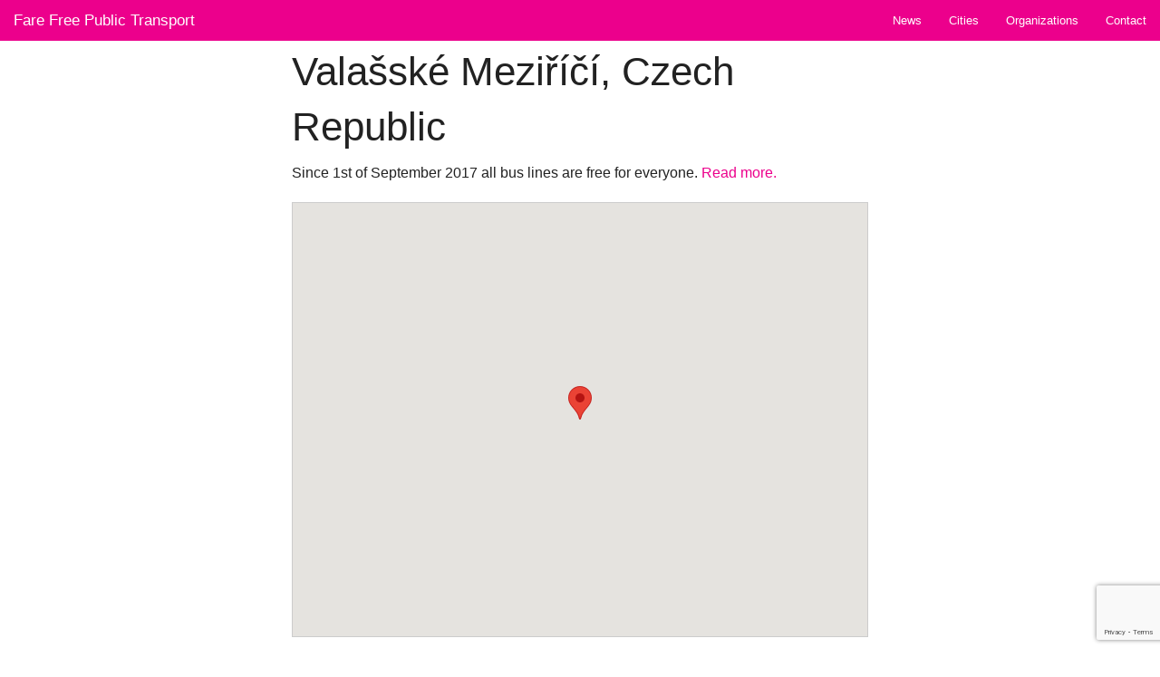

--- FILE ---
content_type: text/html; charset=utf-8
request_url: https://www.google.com/recaptcha/api2/anchor?ar=1&k=6Ldy_YEUAAAAAJSLB7bI0pm6quFk63WLnngZTdv1&co=aHR0cHM6Ly9mcmVlcHVibGljdHJhbnNwb3J0LmluZm86NDQz&hl=en&v=PoyoqOPhxBO7pBk68S4YbpHZ&size=invisible&anchor-ms=20000&execute-ms=30000&cb=rct89my10e05
body_size: 48824
content:
<!DOCTYPE HTML><html dir="ltr" lang="en"><head><meta http-equiv="Content-Type" content="text/html; charset=UTF-8">
<meta http-equiv="X-UA-Compatible" content="IE=edge">
<title>reCAPTCHA</title>
<style type="text/css">
/* cyrillic-ext */
@font-face {
  font-family: 'Roboto';
  font-style: normal;
  font-weight: 400;
  font-stretch: 100%;
  src: url(//fonts.gstatic.com/s/roboto/v48/KFO7CnqEu92Fr1ME7kSn66aGLdTylUAMa3GUBHMdazTgWw.woff2) format('woff2');
  unicode-range: U+0460-052F, U+1C80-1C8A, U+20B4, U+2DE0-2DFF, U+A640-A69F, U+FE2E-FE2F;
}
/* cyrillic */
@font-face {
  font-family: 'Roboto';
  font-style: normal;
  font-weight: 400;
  font-stretch: 100%;
  src: url(//fonts.gstatic.com/s/roboto/v48/KFO7CnqEu92Fr1ME7kSn66aGLdTylUAMa3iUBHMdazTgWw.woff2) format('woff2');
  unicode-range: U+0301, U+0400-045F, U+0490-0491, U+04B0-04B1, U+2116;
}
/* greek-ext */
@font-face {
  font-family: 'Roboto';
  font-style: normal;
  font-weight: 400;
  font-stretch: 100%;
  src: url(//fonts.gstatic.com/s/roboto/v48/KFO7CnqEu92Fr1ME7kSn66aGLdTylUAMa3CUBHMdazTgWw.woff2) format('woff2');
  unicode-range: U+1F00-1FFF;
}
/* greek */
@font-face {
  font-family: 'Roboto';
  font-style: normal;
  font-weight: 400;
  font-stretch: 100%;
  src: url(//fonts.gstatic.com/s/roboto/v48/KFO7CnqEu92Fr1ME7kSn66aGLdTylUAMa3-UBHMdazTgWw.woff2) format('woff2');
  unicode-range: U+0370-0377, U+037A-037F, U+0384-038A, U+038C, U+038E-03A1, U+03A3-03FF;
}
/* math */
@font-face {
  font-family: 'Roboto';
  font-style: normal;
  font-weight: 400;
  font-stretch: 100%;
  src: url(//fonts.gstatic.com/s/roboto/v48/KFO7CnqEu92Fr1ME7kSn66aGLdTylUAMawCUBHMdazTgWw.woff2) format('woff2');
  unicode-range: U+0302-0303, U+0305, U+0307-0308, U+0310, U+0312, U+0315, U+031A, U+0326-0327, U+032C, U+032F-0330, U+0332-0333, U+0338, U+033A, U+0346, U+034D, U+0391-03A1, U+03A3-03A9, U+03B1-03C9, U+03D1, U+03D5-03D6, U+03F0-03F1, U+03F4-03F5, U+2016-2017, U+2034-2038, U+203C, U+2040, U+2043, U+2047, U+2050, U+2057, U+205F, U+2070-2071, U+2074-208E, U+2090-209C, U+20D0-20DC, U+20E1, U+20E5-20EF, U+2100-2112, U+2114-2115, U+2117-2121, U+2123-214F, U+2190, U+2192, U+2194-21AE, U+21B0-21E5, U+21F1-21F2, U+21F4-2211, U+2213-2214, U+2216-22FF, U+2308-230B, U+2310, U+2319, U+231C-2321, U+2336-237A, U+237C, U+2395, U+239B-23B7, U+23D0, U+23DC-23E1, U+2474-2475, U+25AF, U+25B3, U+25B7, U+25BD, U+25C1, U+25CA, U+25CC, U+25FB, U+266D-266F, U+27C0-27FF, U+2900-2AFF, U+2B0E-2B11, U+2B30-2B4C, U+2BFE, U+3030, U+FF5B, U+FF5D, U+1D400-1D7FF, U+1EE00-1EEFF;
}
/* symbols */
@font-face {
  font-family: 'Roboto';
  font-style: normal;
  font-weight: 400;
  font-stretch: 100%;
  src: url(//fonts.gstatic.com/s/roboto/v48/KFO7CnqEu92Fr1ME7kSn66aGLdTylUAMaxKUBHMdazTgWw.woff2) format('woff2');
  unicode-range: U+0001-000C, U+000E-001F, U+007F-009F, U+20DD-20E0, U+20E2-20E4, U+2150-218F, U+2190, U+2192, U+2194-2199, U+21AF, U+21E6-21F0, U+21F3, U+2218-2219, U+2299, U+22C4-22C6, U+2300-243F, U+2440-244A, U+2460-24FF, U+25A0-27BF, U+2800-28FF, U+2921-2922, U+2981, U+29BF, U+29EB, U+2B00-2BFF, U+4DC0-4DFF, U+FFF9-FFFB, U+10140-1018E, U+10190-1019C, U+101A0, U+101D0-101FD, U+102E0-102FB, U+10E60-10E7E, U+1D2C0-1D2D3, U+1D2E0-1D37F, U+1F000-1F0FF, U+1F100-1F1AD, U+1F1E6-1F1FF, U+1F30D-1F30F, U+1F315, U+1F31C, U+1F31E, U+1F320-1F32C, U+1F336, U+1F378, U+1F37D, U+1F382, U+1F393-1F39F, U+1F3A7-1F3A8, U+1F3AC-1F3AF, U+1F3C2, U+1F3C4-1F3C6, U+1F3CA-1F3CE, U+1F3D4-1F3E0, U+1F3ED, U+1F3F1-1F3F3, U+1F3F5-1F3F7, U+1F408, U+1F415, U+1F41F, U+1F426, U+1F43F, U+1F441-1F442, U+1F444, U+1F446-1F449, U+1F44C-1F44E, U+1F453, U+1F46A, U+1F47D, U+1F4A3, U+1F4B0, U+1F4B3, U+1F4B9, U+1F4BB, U+1F4BF, U+1F4C8-1F4CB, U+1F4D6, U+1F4DA, U+1F4DF, U+1F4E3-1F4E6, U+1F4EA-1F4ED, U+1F4F7, U+1F4F9-1F4FB, U+1F4FD-1F4FE, U+1F503, U+1F507-1F50B, U+1F50D, U+1F512-1F513, U+1F53E-1F54A, U+1F54F-1F5FA, U+1F610, U+1F650-1F67F, U+1F687, U+1F68D, U+1F691, U+1F694, U+1F698, U+1F6AD, U+1F6B2, U+1F6B9-1F6BA, U+1F6BC, U+1F6C6-1F6CF, U+1F6D3-1F6D7, U+1F6E0-1F6EA, U+1F6F0-1F6F3, U+1F6F7-1F6FC, U+1F700-1F7FF, U+1F800-1F80B, U+1F810-1F847, U+1F850-1F859, U+1F860-1F887, U+1F890-1F8AD, U+1F8B0-1F8BB, U+1F8C0-1F8C1, U+1F900-1F90B, U+1F93B, U+1F946, U+1F984, U+1F996, U+1F9E9, U+1FA00-1FA6F, U+1FA70-1FA7C, U+1FA80-1FA89, U+1FA8F-1FAC6, U+1FACE-1FADC, U+1FADF-1FAE9, U+1FAF0-1FAF8, U+1FB00-1FBFF;
}
/* vietnamese */
@font-face {
  font-family: 'Roboto';
  font-style: normal;
  font-weight: 400;
  font-stretch: 100%;
  src: url(//fonts.gstatic.com/s/roboto/v48/KFO7CnqEu92Fr1ME7kSn66aGLdTylUAMa3OUBHMdazTgWw.woff2) format('woff2');
  unicode-range: U+0102-0103, U+0110-0111, U+0128-0129, U+0168-0169, U+01A0-01A1, U+01AF-01B0, U+0300-0301, U+0303-0304, U+0308-0309, U+0323, U+0329, U+1EA0-1EF9, U+20AB;
}
/* latin-ext */
@font-face {
  font-family: 'Roboto';
  font-style: normal;
  font-weight: 400;
  font-stretch: 100%;
  src: url(//fonts.gstatic.com/s/roboto/v48/KFO7CnqEu92Fr1ME7kSn66aGLdTylUAMa3KUBHMdazTgWw.woff2) format('woff2');
  unicode-range: U+0100-02BA, U+02BD-02C5, U+02C7-02CC, U+02CE-02D7, U+02DD-02FF, U+0304, U+0308, U+0329, U+1D00-1DBF, U+1E00-1E9F, U+1EF2-1EFF, U+2020, U+20A0-20AB, U+20AD-20C0, U+2113, U+2C60-2C7F, U+A720-A7FF;
}
/* latin */
@font-face {
  font-family: 'Roboto';
  font-style: normal;
  font-weight: 400;
  font-stretch: 100%;
  src: url(//fonts.gstatic.com/s/roboto/v48/KFO7CnqEu92Fr1ME7kSn66aGLdTylUAMa3yUBHMdazQ.woff2) format('woff2');
  unicode-range: U+0000-00FF, U+0131, U+0152-0153, U+02BB-02BC, U+02C6, U+02DA, U+02DC, U+0304, U+0308, U+0329, U+2000-206F, U+20AC, U+2122, U+2191, U+2193, U+2212, U+2215, U+FEFF, U+FFFD;
}
/* cyrillic-ext */
@font-face {
  font-family: 'Roboto';
  font-style: normal;
  font-weight: 500;
  font-stretch: 100%;
  src: url(//fonts.gstatic.com/s/roboto/v48/KFO7CnqEu92Fr1ME7kSn66aGLdTylUAMa3GUBHMdazTgWw.woff2) format('woff2');
  unicode-range: U+0460-052F, U+1C80-1C8A, U+20B4, U+2DE0-2DFF, U+A640-A69F, U+FE2E-FE2F;
}
/* cyrillic */
@font-face {
  font-family: 'Roboto';
  font-style: normal;
  font-weight: 500;
  font-stretch: 100%;
  src: url(//fonts.gstatic.com/s/roboto/v48/KFO7CnqEu92Fr1ME7kSn66aGLdTylUAMa3iUBHMdazTgWw.woff2) format('woff2');
  unicode-range: U+0301, U+0400-045F, U+0490-0491, U+04B0-04B1, U+2116;
}
/* greek-ext */
@font-face {
  font-family: 'Roboto';
  font-style: normal;
  font-weight: 500;
  font-stretch: 100%;
  src: url(//fonts.gstatic.com/s/roboto/v48/KFO7CnqEu92Fr1ME7kSn66aGLdTylUAMa3CUBHMdazTgWw.woff2) format('woff2');
  unicode-range: U+1F00-1FFF;
}
/* greek */
@font-face {
  font-family: 'Roboto';
  font-style: normal;
  font-weight: 500;
  font-stretch: 100%;
  src: url(//fonts.gstatic.com/s/roboto/v48/KFO7CnqEu92Fr1ME7kSn66aGLdTylUAMa3-UBHMdazTgWw.woff2) format('woff2');
  unicode-range: U+0370-0377, U+037A-037F, U+0384-038A, U+038C, U+038E-03A1, U+03A3-03FF;
}
/* math */
@font-face {
  font-family: 'Roboto';
  font-style: normal;
  font-weight: 500;
  font-stretch: 100%;
  src: url(//fonts.gstatic.com/s/roboto/v48/KFO7CnqEu92Fr1ME7kSn66aGLdTylUAMawCUBHMdazTgWw.woff2) format('woff2');
  unicode-range: U+0302-0303, U+0305, U+0307-0308, U+0310, U+0312, U+0315, U+031A, U+0326-0327, U+032C, U+032F-0330, U+0332-0333, U+0338, U+033A, U+0346, U+034D, U+0391-03A1, U+03A3-03A9, U+03B1-03C9, U+03D1, U+03D5-03D6, U+03F0-03F1, U+03F4-03F5, U+2016-2017, U+2034-2038, U+203C, U+2040, U+2043, U+2047, U+2050, U+2057, U+205F, U+2070-2071, U+2074-208E, U+2090-209C, U+20D0-20DC, U+20E1, U+20E5-20EF, U+2100-2112, U+2114-2115, U+2117-2121, U+2123-214F, U+2190, U+2192, U+2194-21AE, U+21B0-21E5, U+21F1-21F2, U+21F4-2211, U+2213-2214, U+2216-22FF, U+2308-230B, U+2310, U+2319, U+231C-2321, U+2336-237A, U+237C, U+2395, U+239B-23B7, U+23D0, U+23DC-23E1, U+2474-2475, U+25AF, U+25B3, U+25B7, U+25BD, U+25C1, U+25CA, U+25CC, U+25FB, U+266D-266F, U+27C0-27FF, U+2900-2AFF, U+2B0E-2B11, U+2B30-2B4C, U+2BFE, U+3030, U+FF5B, U+FF5D, U+1D400-1D7FF, U+1EE00-1EEFF;
}
/* symbols */
@font-face {
  font-family: 'Roboto';
  font-style: normal;
  font-weight: 500;
  font-stretch: 100%;
  src: url(//fonts.gstatic.com/s/roboto/v48/KFO7CnqEu92Fr1ME7kSn66aGLdTylUAMaxKUBHMdazTgWw.woff2) format('woff2');
  unicode-range: U+0001-000C, U+000E-001F, U+007F-009F, U+20DD-20E0, U+20E2-20E4, U+2150-218F, U+2190, U+2192, U+2194-2199, U+21AF, U+21E6-21F0, U+21F3, U+2218-2219, U+2299, U+22C4-22C6, U+2300-243F, U+2440-244A, U+2460-24FF, U+25A0-27BF, U+2800-28FF, U+2921-2922, U+2981, U+29BF, U+29EB, U+2B00-2BFF, U+4DC0-4DFF, U+FFF9-FFFB, U+10140-1018E, U+10190-1019C, U+101A0, U+101D0-101FD, U+102E0-102FB, U+10E60-10E7E, U+1D2C0-1D2D3, U+1D2E0-1D37F, U+1F000-1F0FF, U+1F100-1F1AD, U+1F1E6-1F1FF, U+1F30D-1F30F, U+1F315, U+1F31C, U+1F31E, U+1F320-1F32C, U+1F336, U+1F378, U+1F37D, U+1F382, U+1F393-1F39F, U+1F3A7-1F3A8, U+1F3AC-1F3AF, U+1F3C2, U+1F3C4-1F3C6, U+1F3CA-1F3CE, U+1F3D4-1F3E0, U+1F3ED, U+1F3F1-1F3F3, U+1F3F5-1F3F7, U+1F408, U+1F415, U+1F41F, U+1F426, U+1F43F, U+1F441-1F442, U+1F444, U+1F446-1F449, U+1F44C-1F44E, U+1F453, U+1F46A, U+1F47D, U+1F4A3, U+1F4B0, U+1F4B3, U+1F4B9, U+1F4BB, U+1F4BF, U+1F4C8-1F4CB, U+1F4D6, U+1F4DA, U+1F4DF, U+1F4E3-1F4E6, U+1F4EA-1F4ED, U+1F4F7, U+1F4F9-1F4FB, U+1F4FD-1F4FE, U+1F503, U+1F507-1F50B, U+1F50D, U+1F512-1F513, U+1F53E-1F54A, U+1F54F-1F5FA, U+1F610, U+1F650-1F67F, U+1F687, U+1F68D, U+1F691, U+1F694, U+1F698, U+1F6AD, U+1F6B2, U+1F6B9-1F6BA, U+1F6BC, U+1F6C6-1F6CF, U+1F6D3-1F6D7, U+1F6E0-1F6EA, U+1F6F0-1F6F3, U+1F6F7-1F6FC, U+1F700-1F7FF, U+1F800-1F80B, U+1F810-1F847, U+1F850-1F859, U+1F860-1F887, U+1F890-1F8AD, U+1F8B0-1F8BB, U+1F8C0-1F8C1, U+1F900-1F90B, U+1F93B, U+1F946, U+1F984, U+1F996, U+1F9E9, U+1FA00-1FA6F, U+1FA70-1FA7C, U+1FA80-1FA89, U+1FA8F-1FAC6, U+1FACE-1FADC, U+1FADF-1FAE9, U+1FAF0-1FAF8, U+1FB00-1FBFF;
}
/* vietnamese */
@font-face {
  font-family: 'Roboto';
  font-style: normal;
  font-weight: 500;
  font-stretch: 100%;
  src: url(//fonts.gstatic.com/s/roboto/v48/KFO7CnqEu92Fr1ME7kSn66aGLdTylUAMa3OUBHMdazTgWw.woff2) format('woff2');
  unicode-range: U+0102-0103, U+0110-0111, U+0128-0129, U+0168-0169, U+01A0-01A1, U+01AF-01B0, U+0300-0301, U+0303-0304, U+0308-0309, U+0323, U+0329, U+1EA0-1EF9, U+20AB;
}
/* latin-ext */
@font-face {
  font-family: 'Roboto';
  font-style: normal;
  font-weight: 500;
  font-stretch: 100%;
  src: url(//fonts.gstatic.com/s/roboto/v48/KFO7CnqEu92Fr1ME7kSn66aGLdTylUAMa3KUBHMdazTgWw.woff2) format('woff2');
  unicode-range: U+0100-02BA, U+02BD-02C5, U+02C7-02CC, U+02CE-02D7, U+02DD-02FF, U+0304, U+0308, U+0329, U+1D00-1DBF, U+1E00-1E9F, U+1EF2-1EFF, U+2020, U+20A0-20AB, U+20AD-20C0, U+2113, U+2C60-2C7F, U+A720-A7FF;
}
/* latin */
@font-face {
  font-family: 'Roboto';
  font-style: normal;
  font-weight: 500;
  font-stretch: 100%;
  src: url(//fonts.gstatic.com/s/roboto/v48/KFO7CnqEu92Fr1ME7kSn66aGLdTylUAMa3yUBHMdazQ.woff2) format('woff2');
  unicode-range: U+0000-00FF, U+0131, U+0152-0153, U+02BB-02BC, U+02C6, U+02DA, U+02DC, U+0304, U+0308, U+0329, U+2000-206F, U+20AC, U+2122, U+2191, U+2193, U+2212, U+2215, U+FEFF, U+FFFD;
}
/* cyrillic-ext */
@font-face {
  font-family: 'Roboto';
  font-style: normal;
  font-weight: 900;
  font-stretch: 100%;
  src: url(//fonts.gstatic.com/s/roboto/v48/KFO7CnqEu92Fr1ME7kSn66aGLdTylUAMa3GUBHMdazTgWw.woff2) format('woff2');
  unicode-range: U+0460-052F, U+1C80-1C8A, U+20B4, U+2DE0-2DFF, U+A640-A69F, U+FE2E-FE2F;
}
/* cyrillic */
@font-face {
  font-family: 'Roboto';
  font-style: normal;
  font-weight: 900;
  font-stretch: 100%;
  src: url(//fonts.gstatic.com/s/roboto/v48/KFO7CnqEu92Fr1ME7kSn66aGLdTylUAMa3iUBHMdazTgWw.woff2) format('woff2');
  unicode-range: U+0301, U+0400-045F, U+0490-0491, U+04B0-04B1, U+2116;
}
/* greek-ext */
@font-face {
  font-family: 'Roboto';
  font-style: normal;
  font-weight: 900;
  font-stretch: 100%;
  src: url(//fonts.gstatic.com/s/roboto/v48/KFO7CnqEu92Fr1ME7kSn66aGLdTylUAMa3CUBHMdazTgWw.woff2) format('woff2');
  unicode-range: U+1F00-1FFF;
}
/* greek */
@font-face {
  font-family: 'Roboto';
  font-style: normal;
  font-weight: 900;
  font-stretch: 100%;
  src: url(//fonts.gstatic.com/s/roboto/v48/KFO7CnqEu92Fr1ME7kSn66aGLdTylUAMa3-UBHMdazTgWw.woff2) format('woff2');
  unicode-range: U+0370-0377, U+037A-037F, U+0384-038A, U+038C, U+038E-03A1, U+03A3-03FF;
}
/* math */
@font-face {
  font-family: 'Roboto';
  font-style: normal;
  font-weight: 900;
  font-stretch: 100%;
  src: url(//fonts.gstatic.com/s/roboto/v48/KFO7CnqEu92Fr1ME7kSn66aGLdTylUAMawCUBHMdazTgWw.woff2) format('woff2');
  unicode-range: U+0302-0303, U+0305, U+0307-0308, U+0310, U+0312, U+0315, U+031A, U+0326-0327, U+032C, U+032F-0330, U+0332-0333, U+0338, U+033A, U+0346, U+034D, U+0391-03A1, U+03A3-03A9, U+03B1-03C9, U+03D1, U+03D5-03D6, U+03F0-03F1, U+03F4-03F5, U+2016-2017, U+2034-2038, U+203C, U+2040, U+2043, U+2047, U+2050, U+2057, U+205F, U+2070-2071, U+2074-208E, U+2090-209C, U+20D0-20DC, U+20E1, U+20E5-20EF, U+2100-2112, U+2114-2115, U+2117-2121, U+2123-214F, U+2190, U+2192, U+2194-21AE, U+21B0-21E5, U+21F1-21F2, U+21F4-2211, U+2213-2214, U+2216-22FF, U+2308-230B, U+2310, U+2319, U+231C-2321, U+2336-237A, U+237C, U+2395, U+239B-23B7, U+23D0, U+23DC-23E1, U+2474-2475, U+25AF, U+25B3, U+25B7, U+25BD, U+25C1, U+25CA, U+25CC, U+25FB, U+266D-266F, U+27C0-27FF, U+2900-2AFF, U+2B0E-2B11, U+2B30-2B4C, U+2BFE, U+3030, U+FF5B, U+FF5D, U+1D400-1D7FF, U+1EE00-1EEFF;
}
/* symbols */
@font-face {
  font-family: 'Roboto';
  font-style: normal;
  font-weight: 900;
  font-stretch: 100%;
  src: url(//fonts.gstatic.com/s/roboto/v48/KFO7CnqEu92Fr1ME7kSn66aGLdTylUAMaxKUBHMdazTgWw.woff2) format('woff2');
  unicode-range: U+0001-000C, U+000E-001F, U+007F-009F, U+20DD-20E0, U+20E2-20E4, U+2150-218F, U+2190, U+2192, U+2194-2199, U+21AF, U+21E6-21F0, U+21F3, U+2218-2219, U+2299, U+22C4-22C6, U+2300-243F, U+2440-244A, U+2460-24FF, U+25A0-27BF, U+2800-28FF, U+2921-2922, U+2981, U+29BF, U+29EB, U+2B00-2BFF, U+4DC0-4DFF, U+FFF9-FFFB, U+10140-1018E, U+10190-1019C, U+101A0, U+101D0-101FD, U+102E0-102FB, U+10E60-10E7E, U+1D2C0-1D2D3, U+1D2E0-1D37F, U+1F000-1F0FF, U+1F100-1F1AD, U+1F1E6-1F1FF, U+1F30D-1F30F, U+1F315, U+1F31C, U+1F31E, U+1F320-1F32C, U+1F336, U+1F378, U+1F37D, U+1F382, U+1F393-1F39F, U+1F3A7-1F3A8, U+1F3AC-1F3AF, U+1F3C2, U+1F3C4-1F3C6, U+1F3CA-1F3CE, U+1F3D4-1F3E0, U+1F3ED, U+1F3F1-1F3F3, U+1F3F5-1F3F7, U+1F408, U+1F415, U+1F41F, U+1F426, U+1F43F, U+1F441-1F442, U+1F444, U+1F446-1F449, U+1F44C-1F44E, U+1F453, U+1F46A, U+1F47D, U+1F4A3, U+1F4B0, U+1F4B3, U+1F4B9, U+1F4BB, U+1F4BF, U+1F4C8-1F4CB, U+1F4D6, U+1F4DA, U+1F4DF, U+1F4E3-1F4E6, U+1F4EA-1F4ED, U+1F4F7, U+1F4F9-1F4FB, U+1F4FD-1F4FE, U+1F503, U+1F507-1F50B, U+1F50D, U+1F512-1F513, U+1F53E-1F54A, U+1F54F-1F5FA, U+1F610, U+1F650-1F67F, U+1F687, U+1F68D, U+1F691, U+1F694, U+1F698, U+1F6AD, U+1F6B2, U+1F6B9-1F6BA, U+1F6BC, U+1F6C6-1F6CF, U+1F6D3-1F6D7, U+1F6E0-1F6EA, U+1F6F0-1F6F3, U+1F6F7-1F6FC, U+1F700-1F7FF, U+1F800-1F80B, U+1F810-1F847, U+1F850-1F859, U+1F860-1F887, U+1F890-1F8AD, U+1F8B0-1F8BB, U+1F8C0-1F8C1, U+1F900-1F90B, U+1F93B, U+1F946, U+1F984, U+1F996, U+1F9E9, U+1FA00-1FA6F, U+1FA70-1FA7C, U+1FA80-1FA89, U+1FA8F-1FAC6, U+1FACE-1FADC, U+1FADF-1FAE9, U+1FAF0-1FAF8, U+1FB00-1FBFF;
}
/* vietnamese */
@font-face {
  font-family: 'Roboto';
  font-style: normal;
  font-weight: 900;
  font-stretch: 100%;
  src: url(//fonts.gstatic.com/s/roboto/v48/KFO7CnqEu92Fr1ME7kSn66aGLdTylUAMa3OUBHMdazTgWw.woff2) format('woff2');
  unicode-range: U+0102-0103, U+0110-0111, U+0128-0129, U+0168-0169, U+01A0-01A1, U+01AF-01B0, U+0300-0301, U+0303-0304, U+0308-0309, U+0323, U+0329, U+1EA0-1EF9, U+20AB;
}
/* latin-ext */
@font-face {
  font-family: 'Roboto';
  font-style: normal;
  font-weight: 900;
  font-stretch: 100%;
  src: url(//fonts.gstatic.com/s/roboto/v48/KFO7CnqEu92Fr1ME7kSn66aGLdTylUAMa3KUBHMdazTgWw.woff2) format('woff2');
  unicode-range: U+0100-02BA, U+02BD-02C5, U+02C7-02CC, U+02CE-02D7, U+02DD-02FF, U+0304, U+0308, U+0329, U+1D00-1DBF, U+1E00-1E9F, U+1EF2-1EFF, U+2020, U+20A0-20AB, U+20AD-20C0, U+2113, U+2C60-2C7F, U+A720-A7FF;
}
/* latin */
@font-face {
  font-family: 'Roboto';
  font-style: normal;
  font-weight: 900;
  font-stretch: 100%;
  src: url(//fonts.gstatic.com/s/roboto/v48/KFO7CnqEu92Fr1ME7kSn66aGLdTylUAMa3yUBHMdazQ.woff2) format('woff2');
  unicode-range: U+0000-00FF, U+0131, U+0152-0153, U+02BB-02BC, U+02C6, U+02DA, U+02DC, U+0304, U+0308, U+0329, U+2000-206F, U+20AC, U+2122, U+2191, U+2193, U+2212, U+2215, U+FEFF, U+FFFD;
}

</style>
<link rel="stylesheet" type="text/css" href="https://www.gstatic.com/recaptcha/releases/PoyoqOPhxBO7pBk68S4YbpHZ/styles__ltr.css">
<script nonce="HKWhuJ-gwif_JRw8Wr07Hg" type="text/javascript">window['__recaptcha_api'] = 'https://www.google.com/recaptcha/api2/';</script>
<script type="text/javascript" src="https://www.gstatic.com/recaptcha/releases/PoyoqOPhxBO7pBk68S4YbpHZ/recaptcha__en.js" nonce="HKWhuJ-gwif_JRw8Wr07Hg">
      
    </script></head>
<body><div id="rc-anchor-alert" class="rc-anchor-alert"></div>
<input type="hidden" id="recaptcha-token" value="[base64]">
<script type="text/javascript" nonce="HKWhuJ-gwif_JRw8Wr07Hg">
      recaptcha.anchor.Main.init("[\x22ainput\x22,[\x22bgdata\x22,\x22\x22,\[base64]/[base64]/MjU1Ong/[base64]/[base64]/[base64]/[base64]/[base64]/[base64]/[base64]/[base64]/[base64]/[base64]/[base64]/[base64]/[base64]/[base64]/[base64]\\u003d\x22,\[base64]\\u003d\x22,\[base64]/CvBnDlw48woYIwqXDjjnCoClNQcO1w6jDvn/DrsKEPQDCtz1gwo7DkMODwoVbwpEoVcOBwrPDjsO/[base64]/Dh1IZwo3DqwkcOcO1I8Kvw7XDl8OYwqnDh8KRwrI3ZcOhwp7Cl8KMUsKfw5IYeMKEw4zCtcOAd8K/DgHCqA3DlsOhw656ZE0XacKOw5LCg8KZwqxdw4pHw6ckwo1BwpsYw6dXGMK2NWIhwqXCvsO4wpTCrsKlWAE9wp7CoMOPw7VPazrCgsOPwr8gUMK2XBlcIcKQOihVw75jPcOOHDJcR8KpwoVUPsKmWx3CiF8Ew61Fwp/DjcOxw57Cu2vCvcK3PsKhwrPCssKdZiXDvsKuwpjCmSDCsGUTw6rDsh8Pw71yfz/CvMKZwoXDjGnCtXXCksKawoNfw68nw4IEwqknwqfDhzwSJMOVYsOiw5jCoit5w7Rhwp0APsO5wrrCoAjCh8KTIMO9Y8KCwpTDkknDoAdCwozClMOtw5kfwqlQw7fCssOdURDDnEVeJVTCugbCuhDCuztYPhLCvMKeNBx0wqDCmU3DgMORG8K/GHlrc8Onf8KKw5vCgUvClcKQNMObw6PCqcKsw4NYKmfCrsK3w7Fzw63DmcOXIcKFbcKawpjDr8Oswp0WdMOwb8KlQ8OawqwRw59iSn5RRRnChcKjF0/[base64]/wqBjwodZw63CpcODw6grfcOww5scdzzDn8Ksw6YQwoM9f8OpwpFBI8KQwqXCnG3DgGzCtcOPwrVOZ3kZw6ZmUcKAQ2ENwpMqDsKjwqzCmHxrOMK6W8K6d8KfCsO6Cy7DjlTDs8KHZMKtMlF2w5BMeHrDiMKCwosdbcKwM8Knw7/DkCDCrzrDnDxuMMKHNMKqwovDhG/CmThAXQrDiDAfw6dhw5lvw7LCnj/Ci8OhPgjDmcOCwplwKMKDwp7DklDCjMK7wpcpwpd7d8KuG8OsCcKnOsK5O8OHXGPCmG3Cs8Odw4/[base64]/DmC53w4Q+w4AXcsOPw7TDnyBUwpFsW1dgw7E7cMK3JRLDhA83w64/wqbCsUhCFQhbwpgsV8OTA1gCNsKxecKcJGFmw5zDocKvwrl6JU3CpwfCoVTDhU1YNjXCsS/CgsKQKMOEw6sfFSoNw64UNiTCpD9iYwM9JwNJXBoIwpdBw5Iuw7YFH8O8KMOJcgHCiAVTPwjCgcO4woXDv8O6wp9cXsOeNUzClXnDqnN/wq9+ZMOYUQV9w7Arwr3DusOQwpd8T2MEw5sOe3bDu8KgeRodXntIYmpPax55wpt0wqDCkSQYw6Y3w6sZwoUBw748w6M0wo0lw7XDlibCowhgw7rDjGtbLTU+ZFYWwrdBDWUjW03CgsO/w5zDo03DplnDozTColIwJF9/[base64]/w6hHZC8jw5zCrw/DlcOewqjDpG94OMKFw5TDhMO2MlUWTSnChsKARjLDvsOxTMKtwofCjyRSIsKQwpMhLMOGw5d6a8KOMcK3dkFTw7bDq8OWwqvCq1MPwoJ1wrXCin/DmMOZfUdBw6JRw79mIDTDpsOHaBfCuGpVw4NEw7BDEsO/ZnNOw6/ClcKqacKtwpRewolvTysrRBjDlXc7AsOiRTTDg8OJYsKuam8OMcOgIsOHw4vDpG/DhsOvwqMlw44bB2JZw4vCjDkwW8O3wqI4wpDCocKkCkUdw63DnhFbwpHDlRlYIV7Ds1PDm8Opbm9Dw7DDoMOaw7wmwrLDlyTCmXbCh1DDoUQFCCTCqsKSw5V7KsKJFiNaw5Uuw7A8woTDvwwWOsO/w4nDjsKewo/DocO/FsKKLMKDJ8ODc8K8OsK6w5TCkcOjPcOFeWFmw4/CsMKCG8KvXMOwRyTDqBrCvsOkwpzDiMOsNglEw6zDqMOvwpp6w5DCpcOdwoTDlMKSKWLDjBvCslDDkWTCgcKUHG/[base64]/QW/CqcKmFi4zwooREMK5R8KnFFRFN8OHw4fDqlJrw7EBwqzCjl/[base64]/CoinCmzrCr8OCwo/[base64]/wrjDtDrDuQXDuDnDljR6B1gFwpYYwofDhzoxR8OwE8Oyw6N2VTAiwrBKdl3DiA3Dt8KKw7zDpcKzw7cCwotOwolZL8Orw7Uywr7DkcKpw4Arw7LCpsK/dsOla8O/LsOwMxELwpEEw7dXF8OYwpkOTwPDnsKdEsKPQSrCrcOhwrTDpgLCr8K6w5YUwpQ0wrADw7TClyUzDMKNUWEhM8K6w4wuLz0FwoXCjRrCiDt/w4HDm1bDkHrCk2Vgw5Yjwo/DlmFtCG7CjkzChcK7w59fw7h3O8KTw43DlV/DmMOQwo17w5XDkMOrw4LCtQzDksKxw5M0T8OsbCXCi8OnwoNkcEFww58JY8OVwoLCgFLDusOSw4HCukjCusOcUwPDsnTCtjXDrzFJPsKVV8KybsKTS8Kgw5huV8OoQVdCwqlTP8Kjw7vDhAsKLmBkV1I/w4/DncKSw7IqKsK3PglJQhx/IMKwLU5EGTxGVxFfwpA7ZsO2w68LwobCtMOOwod3ZTgVI8KOw4dewqfDtMOwYMOzQ8O8w7LCvMKTPAgdwpjCoMORPsKac8KHwrzCmcOZwpkxZ3YYVsOdX1FWG1g3w4PCicKdTmdRU0VxKcKOwpJuw40/w7o4wod8w53Ds3NpDcOtw4FeacO3wqvDrjQZw73Dk07Cr8KERH7CksOPWmoZw65qwo5Bw4teB8KSf8O5PALChMOPKsK4TAIbfMOrwog7w6R1KcOESXYzwpfCt0w0IcKRNFTDswjDpcOew7/[base64]/wq/CnULCg1fCucKwCcKSw4xGwofCglpYbg4ow4jCjQbCm8O2w7XCkzMKwrAaw71PMsOTworDr8OEB8OgwrFEw7UmwoMiRkwlQg7Ck2DCgULDs8OnPMO2ATQsw45wHsOBWiV/[base64]/CtRwqYcOVw6nCrsKTw40Mw78uw4sowqTDgcOgQMOjJsOBw5cJwqYULcKpD0Yfw5TCjRE1w5LCj28xwp/DllLCtXcOw4DChcKiwptXBnDCp8OqwpxcP8OjB8O7w4YPKMKZEFQSK3jDp8ONAMOWNsOZaFFzDcK8NsKCEhdEFBPCt8Oyw6REHcO3WFlLFHQlwr/CnsO9aDjCgHLDk3LDlAfDp8OywpEeAcKKwpnCjRTDgMONCRfCoEowblNVUMKsN8K0dCrCuDAHw5BfKQzDm8Osw7XCncOEfCMYwoTCrFVQZ3TClsO+wo/DtMO3w4zDrMOTwqLDkMO1woNWXG/CssKfa3osE8ODw7EYwqfDu8Ozw7/CoWrDlcK/[base64]/CkcKnw7JfPMKUehQpw6jCtcOSw6zCmFsjWyI9WMOvPlHCjMKQRDrDkMK6w5/Dv8K9w5nCtsOzYsOYw4PDlcOcQcK1WMKOwq8oJkbCpH9tYcK/[base64]/[base64]/[base64]/QFzDiMO1wqXChMO6wqPCqsKfDsKXdQLDjMOOFsKtwqMQfjPDr8OdwoQmV8KXwonDohkHdMO+UcKWwoTCgcKSPArCq8KPPMKqw5nDkBbClRLDscORTAMZwqPDrsOaZiU1w55lwrAXHsOvwoRzGcKWwrPDoy/[base64]/ZsKQbMKbw6IFAMK9wqtCUsKbw6/CsSgVODbCmcOpchtUw61Nw4zCr8OiYMOMwp5IwrLCrMOeEGE2B8KEJ8OWwq7Cn2fCjcORw4TCv8OrOsO+wo/[base64]/DrxrCvBnDoHLDmT/CrcKhw7bDo8Kkwp9xwprDrRLClMKSDl1qw7EBw5LDp8OEwpDCr8Okwqdewq/DrsKZIXPCl0LCrwl+FsOzXMKHAEx7FSrDklslw5sSwqjDkWoRwpVhw5lFWU/DvMKDwpXDqsOdTMO4NMOle0DDonbCsEnCvMKhG3zCpcKDEC4lw4HCsXPCs8KBwp/DmRTCrj85w6hwSsOKY205w5knEybDn8KDw7lfwo8qZADCql45wog7w4TDuWrDvsKzw59TMy7DtjnCvMKSUMKYw6B+w6Q9N8Ohw5HCgUjDqzDDhMO6RMOsYVrDlkAoCsKVGywdwoLCmsOcVznDkcK1w55NfB/Dg8KLw5LDvcO0w4p+FHTCuynCgsO2NCdLSMKBJ8K4w5nCmMKTGVJ+wr4Hw4vCjcOodMK2V8O5wqwkCSjDs2RKSMOFw450w7jDscOjSsKVwqfDsylsX3nCncKMw7jCsA3ChsOUTcO9A8O3awzDrsOgwqDDkMKQwp/DrcKHFwLDtzd1wpY3SMK0OcO9aA7CgDJ4VhIXwqvCqkkCCSNhfcKNXcK+wqY1wrZ2ZcKEEhjDvWTCs8K2YU3DnhBEXcKvwp/Cq3rDmcKnw6J/cEPCkMOwwqLDjEcOw5rDlFnDksOIw5nCqTrDtFXDhsKYw78pAsOQMMKtw6dHbV7ChW8KYcOrwqgDwp7DlV3Dt07DosOfwrHDvmbCisKdw63Dh8KOaXhhB8Ktwq/Cs8O2aH7DmXvCl8K2WVzCl8KPWsO+wrXCtyDCjsOkw6TClTRSw7wEw4PCosOuwr/Cu0gJI2nDvHbCuMKKKMORYw1PClIRX8KDwolzwpnCpXkDw6dEwoNrEER5w5wEAx/DmEDDqh1vwpVkw7/[base64]/DhUDDjcOCwro0EcOMOxTCo0MqcFrDjsOYLsKvw6R9fjTClhw2XMOLw67CjsKuw5nCicKfwozCgMOzdRLCmcKrXcO4wrHDjT5wEMO4w6bDhsKiwqnCmnTCjcO3MDFJesOoMMK4TAJLY8OEDgTCjMKDJhAYw4MvIldkwq/DnMOJw5zDjsOaQxdvwrsJwqw5w5DCgHIjwrYowoHCiMOtQMKnw77CgnXCmcKLG0ADesOUwozCtGYYOnzChV/CrnlEwrXDssKnSCrDuAYcBMOawqDDkn/CgMOEwp1Lw7xcKHVzLVR4wonCscKVw60cBUDCvELDssO2w5DCjA/DusOcfivClMKpE8K7Z8KPwqXCnybCt8K9w6vCkSjCmMOiw7nDrsKEw7Jrw40BXMOfci3CucK3wpbCoVjCnsO2wrjDpz8/Y8ODw6rDt1TCmnbCjsOvFVXDuUfCicOpQSvCulkxRsKDwrPDhRY5fCbChcKxw5ATfWw0wrrDtRjDsUNoUkRow47CiV0CQnxhDA/Cm3AEw5nDvnDCvzXDkcKcwr7DmU0QwodiTsO/[base64]/[base64]/DkcOhw4slLsKdwociw5fDlnvDhMKlwqrCliQCw5t4w7rCjBbCvsO/[base64]/O8KBwq1cQT1EGMKTw4PCkwjCp1Ecwq9QwonCvcKHw7ZuGVLCv2VXw6wvwp/[base64]/Cv2TDtxVjwrEMwrvCp2sMw7/Dp8K1wrk/L33DpGfDj8OUMl/[base64]/ClcODw5wDw57CpWnCnBJ9w4fCksKnV2FawoQuw43CmWQXWMOZUcO7fcKXUcOywpnDun7Dj8OPw77DtFs+HMKNAcKmPEPDlV5xS8OATsK+w6bCkkQiSQ3Cl8KzwrXDjMKlwo4KFA3DhBHCimIAOwg7wqhVPsORw6bDq8KlwqTCpsORw5XCmMKQGcK1wr0/AsKtfxc1b2nDsMOPw4YAwpcbwokNXcOxwqrDtyhCwq4ITllzwp5swpdPDsKHQcOcw6HDmsOcw79xw5TCmsOuwpLDjMOAaDvDuV7CpC4CLS14NR3CiMOEfsKGT8KCJ8OKCsOCSsOaEMO1w63DvAAOacKGYE0/w7bDnTfCocO1wq3ClmDDuTMBw6Q4woDCmF4AwpDClsKSwpvDiWPDtFrDuWHCmGI8w5/CplE3F8KyWj/DrMOOAMKYw5PCtDc+d8KJFGTCv0/CkxMyw49Vw6jCq2HChQ3DrXLDnURzbsK3DcKZL8K/XUbDqMKqwoR5w6vCjsKAwrvCs8Ktwp3CnsOTw6vDtsOPw6lOMnpbFUPCqMKVSTh6wqtjw7skwpDDghnCiMOtf2bCpwHDnkvClDY6NQHDuCZNVDoDwocLw74lLw/Dp8Osw6rDksOsCzdQw7FaNsKEw4kUwpdyeMKMw7zDmTkUw4J9wq7Dkw5Pw5Brw7fDjTTDkknCnsOMw7nCksK3M8O5w7nDvW55w6sEwrg6wqNdX8Ozw6JiM11sCw/DrV3Cl8OcwqHCjDLCmMOMEzrDjMOiwoLCssOLwoHCpcOGwoBiw54uwqoUZxB1woIFwrg+w7/DiDPDqiBUJSMswpLDhh0uw6PDqMOAwo/DoiFtaMKiw6Eqw4XCmsOcX8KCOiTCmRXCkE7CjmJ1w6ZPw6HCqABCPMOwTcO0KcKrw45dZD1nNUDDrsOrT0wXwq/CpgLCpjXCmcOwQcONw7xwwp8YwpR4w7vCrS/Dmx4vQ0UpeifDgh3DtkbCoBtmNcKSwrFtw6PCjFTCtsKXwrrCsMKzYlDCqcK+wr0gwrLCgcKIwpkwWMKddsONwqbCmcOQwppww5UDBsKIwq3CmMOFP8Kbw6soE8K/[base64]/DvFV0A8KTw440w5QowrbCi0MQDX7Ck8OQTikJw7zCt8OUwpnCvm/Dt8OaFm0ZImMrwrsFwqbCv0zCiGl9w69fW3PDmsKaccOiIMKBwpDDlMOKwqLCol/ChzwLwqbCmcOLwp99OsKsbW7DtMKkXQ/Cpjpyw48Jw6AKXCXCg1tEwrrCrsKYwqkYw78EwoHDsnZnccKFw4I8wqcDwogELHHCk2jDlQ94w5XCvsO9w4zCiHciwrVLCljDri/CmsOXWcOuwr3ChinCkMOkwooIwrMBwokzMmHCoREPD8OIwr0se0vDkMKUwqBQw4oSOcKDdMKpPSpDwopXw6cLw4Yow5t6w60kwrbDrMKuGMOxQ8Kcwok+YcO4ecOmwq1ZwpnDgMObw5zDij3DusKBO1EEa8K3wp/ChMOANsOcwpfCtBwvw4IUw4Zgwr3DljPDq8OzbcONesKwRcO8H8OPBcOWw5PCsFnCpMKTw6XCtn/CpRfCmDHCgynDkcOlwqFJOcK+HcKmJsK6w6x0w5dAwpUow7dow4czwoc0H3tvAcKAw79Pw53CrgcUNwY4w4LDt28Yw60cw7oewqTClMOJwqjCpy5hwpUaG8KqeMOWVsKubsKOYm/[base64]/CucKDGcOLc8KSwobDqMOqQsKBw53DjsK6LsKcw7Rkwrk/X8KtNMKJQcOLw4I2eWTCtsOww5PDkkQLUGbChsOdQcOywr9NNMOjw5DDgsKowrrCjsOdw7nClxTDuMO/[base64]/[base64]/Cq8Kxw5XCkcK8w4shw4PCiGxNw6/Cr8KPw4LCnsOEw4XDmzlUwoBRw6zDqMOnwozDswXCgcKDw4VAMn8bGHnCtXlFd07Dkz/DhldOecKYw7DDjDPCkwJPJsKiw45+EMKoND/CmMKkwo1yKcOpBA/CtMO6wrrDmsOBwoHCnxDCoHgYDi1tw7/Dk8OGKcKQYWACNsOow4Rew4fClsO/wovDqcOiwqXCjMKIAHXCqnQhwrVgw7TDmMKIYDTCvQFzwqglw6bDvsOAwpDCpX4lwq/CoTAgw6RSBFnDksKPw7jClcOyLGdVemxmwoDCucOMG3fDvB9Xw4jCpVNMwrPCq8OkZlLCjw7ComHCsyfCn8KwWMKFwroBJcO/QMO1w68rRcK7wpBnHcKmwrBEQQ/CjMKXe8Omw6Bgwp1aTMK9wonDuMOTw4bCqcOSYTFXUF1FwqM2Vg3CunhZw4nCnmIvdWvDn8KFGAE+Y1LDssOaw4E1w73DtBfDq3XDnGLCisOcdkICCE8CF0IcUcKLw4ZpDV0JfMOjXsOWNMOmw7ckXwoUQjVDwr/CisOfRHEwHy/Cl8Ohwr03wrPCoFd0w70FcCsVacKnwr5XPsKTEUNJwr/DgcK6w7BNwogLw7dyC8Ogw7/DhMOREcOyOWhSwqDDuMOWw7/DsBrCm1/Dg8OdScOsNi40w6rCvcOOwrsmOSJGwpLDoQ7CocOmesKyw7tBRxTDtD/Ctmx+w55PAwo/w6RXw7jDrsKVBDfCllrCp8OkPiDCmT3DgcOhwrV1wqnDk8OyDUTDkFArEh/DssO6wqnDmcKJwptnVsK5bsKfwqd1CyUUYMOvwrIIw5x3NWI8QBIrZMK8w7kCeCkiTm3Dt8OAG8K/wq7DiGPCvcKkWmPDriDCpHoEUsOvw6JQw7/DpcOGw58qw6RbwrcVFUViCE8xbwvCnsKkNcKzciFlPMOywp0vSsOswol4ccKFDzgVwr1JDMOfwo7CpcOsHw55wpo7w5zCgBTCssO0w4N5JwPCuMKzw4/CpC11FcK+wqDDi0bDtsKOw4siw6NTOV3Cm8K2w47Ds1zChcKGEcOxQgkxwobCtyUASHsfwpF8w67CicOJwoPDncK5woDDhFPDhsKjw7wgwp49w40wQcKxw7fCgB/CsDXDi0AeA8K7asKxe1hkwp8hd8OCwpEQwqVaUMK2w48Ew6tyWsOmw75dK8O0N8OSw6kTwq4UbsOGwpROMxZWVXRYwowRdRDDgnBQwqbCpG/DlcKSYj3CkcKJwpLDvMKzwoUJwq5TOCAWFjBRB8OXw6Acf1BRwostW8OzwqHDmsOEek7DrsKZw6lkJAHCvDsgwpNkwpB5F8KYwobCggUWA8Opwo0zwrLDsTzCjsO8OcKeAcOKIVXDpDvCiMOVw67CtDZqcMKSw6DChMO7Dl/CucO/w5UpwoLDmcKgPMOTw7/CtsKPw6XCv8Orw7TDq8OJccOww7DDoipMbUzCtMKXwpPDscOLJWA8d8KHIUUSwrcSwrnDjsOWwq3DsE3DoQhQw5J5D8OJFsOQecOYw5AUw43ConoWw5kaw4DCj8Kww6QowpJFwrfDrcO/RTQtwpVuMsKUR8OwYcO4USrDijwyVMO/w57CicOjwrcCwqkGwrxvwqZhwqYSTljDjxpeTybDnMKBw4wuGMOIwqoRw6DCjivCux92w5fCr8OBwqYkw5ErBcOfwpBHIR1THMKtD0/CrgTChMK1wppswohCwo3Cv27CuC00WGEcKMOdwr7Ck8OkwqVQYE4Kw5s4NQ/[base64]/CrwjDk3tmwqfDmlnDqcO+bnXCgcOTwqh1e8KXOz40G8KHw59gw5LCmsKew4jCkCFfcMO/wonDmsKWwrlZwqkhQsKzYEvDr0zDo8KmwojDgMKcwqNCwqDDqE3DpSzCtMKLw7ZebmpudF3CklDChhjCocK9w5/DpcOPBMK/ZcOtwo0pEsKVwpFewpV0wodMwp5EPcObw6LCij3ChsKpUms/B8KowpLDtg9Twoc/[base64]/[base64]/CtcKSw5odwrhpwpU8KQ3CscKJeFUkw4/Dh8KNw5kQwrzDuMOyw70aWQEgw4I8w5zCssK+cMOUwrxwb8KCw5lIJ8Okw4ZJMQPCnUvCuX/Cg8KcSsO8w63DkC1jw4IWw48owqhCw7Iew5lnwrxWwovCpQPCvAnCmwHCi3dZwo9kTMKwwp5iGBNrJARew6Viwq4iwo/CkGtmdcKmWMKsXsO/w4jCn3tnOMOLwqLCnsKew4fClsKvw7HDgXh2wrEUPC3ClcK7w4JGJ8Kwci9Jw7A/d8OWwo7CkUM5wpvCoiPDvMO7w7MxOA3Dg8KxwosRaBLCjcOgKsOJYsOvw7hOw4czMjXDvcOmOMOiHsOMMH3CtlFrw4HDscO+TEjCrz3DkS9dw5/DhyklJMK9GsOzwrTDjV53wpzClGbCsEbDukHDkWLDomvDicODw4pWBsK+IX/[base64]/DiMOeSMKJw63DncOfw5HDsC/DuMOZw4lfJ8OfWwIFNcK5J3XDlgJkacOZaMK4wpI4YsOKw4PCpzEXDGEUw652wp/Dv8OHwrHClsOlFgNOEcKrw5whwpLCqHRlZcKFwrfCtMOiFBxZFsOAw4lzwqvCq8K+AGvCtETCnsKew68qw7zDnsKcaMKXOQnDjcOsEh3DiMKEw6zCvcKjwocZw4PCtsKkF8K0VsK5Ml/[base64]/Ct8OswqHCvAAGbsOhwrvCsyDDjAc5w49LwqfClcOAIyNjw6wswoDDlsOIw7VkLzPDjcOuJMOBAMKTSUZLV2Y+G8OAw7g7BA3Co8KCaMKpQsKwwpbCqsOSwqRzDsKOKcOBPD8IT8O6VMOFEMO/[base64]/CqADDvcOew6k8XhLCp8KEw7vCiTvDlsKBOsKAwpFNLcKbKn/Cp8OXw4/CrWLCgF18wrE8CkkDNX8jwqNHw5XCiWFFLcOow79SSsKRw4vCoMO0wqHDuSp0woMZw4UCw5dAShzDtyAPPcKGw4vDnxHDuSphFFnDucKkScKfw7jCnm3CrnQRwp8xwq/DiQfDjBDDgMOePsO+w4k1f2nDjsOcMcKqMcKtW8O7D8ORCcKawr7CslVYw65eQGN4w5NrwoRBLXE9FcK9KsOpw5XDv8KfLVLCui1JeB7DixbCs0/CncKHbMKODUnDhCVMYcKGwrXDnMKew74ucVV4wo0teD/Dmm9pwpFfw5Z/[base64]/Cpg7CgMKmFhUUYzgvfsKZw7BVwr5mDwHDmTVkwpDCiXlrwojCtGrDpcOJel9ywpwkL1QWw7FwbMK2cMKEw7gxJ8OiIQnCi3hRNDjDqcOEEMKxUF8KTxvDk8KPCkLCv1LCgXXDnkoIwpTDhMOLWMOcw5DDv8Ovw4nDuGgLw4bCqw7DtjLCjSEhw4c/w5DDmsOGw7fDn8Kce8K8w5jCmcO4wqDDjw1jZD3DqcKGbcOtwrshcnx2wq5GM1bDiMO+w5rDoMKKHwfClhTDpk7CocK7wrk4RXLDh8KUw5wEw7jDpx17JsKzw6VJNwHCt1R4wp3ChcKdNcKsQ8K7w4Y/Q8O+w5zDiMO7w7tzb8KRw5HDvAllQcKBwr3ClU3CgsKJV38SRMOeLsKmw7BaBMKxwp8tQ0kBw7Qxwp8cw4LCiA7Cq8KyHkwLwro2w7MHwrU/w6ZUOcKzeMKvSsOYwpUjw6skwpDDvjkswqxEw7nCqjrCgTkLZDBEw4RrHsKHwrjCtMOIwrvDjMKdw6kTwqxsw5Jww60lw6rCtELCusK2JsKyQVlPbsOqwqZHW8OACj5dJsOubB3ChzAKwrsUaMKELnjCnRLCq8K2McOvw7zDkF7Dki/[base64]/[base64]/DhcOjal0GNsOOAMOiw509wrfCmsKle29UwpPCqXpLwq4FDcOacCweaTUlRMKlw4LDm8OhwrfCj8Olw4xAwr9iTV/[base64]/ColQjRGhfwrl/[base64]/Dmk19ScK3wpFswoXCtjrDuinDjUvDocOdwpnDjcOtRxo2c8O9w4rDhcOBw6rCiMOwBmPClnHDv8O/[base64]/CucOzEhrDrBXDlTnDnlEqKEjDnsOmwpxbOXjDsFVwB0Elwog3w6rCqhNGXMOAw6VcVMO4YnwDw40kLsK5w5IYw7V4IXlcZsOqwrpnWF3DrsO4KMOIw6UvL8OzwoASVk/DjlPCvTLDnDPDpUduw60tQcO4w50Uw5MyTWfCnMOPFMK8w6TCjGrDsB8hw6nDgH7Co1vCqMO/wrXCt3BUIEPCs8OHwpVGwrlEXMKSN0LCn8KpworDrkA/[base64]/DncOrYsOBeVnCtMOhw5PCqljDhRUMwrRnwrDCsMKQNsKuAcOcKsKew6x9w5xrwpo/wpEzw4LDsVbDmcK9w7bCtsKjw5zDusOVw5BPBxrDpXxow7IrH8Ojwp89fMO6ZAF2wrgwwpxwwoXCnXrDm1bDn17Du1gBXAFqJsK1fk7CksOkwqAic8O+KsO3w7DCuk/CisOeb8ORw5NNwpI4ASsiw4FXwo0QO8O7RsOKWFZLwrjDocOYwqLCv8OlL8Oaw57DvsOlYsK3LkHDnArDpVPCgVzDtMO/woTDh8ORw6/CvThHGiIWI8Kew6DCgCNswqd2azHCqzPDlsOswo3CsUHDpnDCjMOVw4/DssOewozDkHpgDMOEcsOsQD7CklrCv1HCl8KbGzzClS5hwpp/w6bCrMKvLltzwp4ew47DhTzDjErCoQjCvMOmWBnCqm8+GlsCw4Jfw7bCosOBbxZmw6A5VFc8V3YZBDfDjsOgwqnCs3LCtVZWGVVAwqfDj2DDqB7CoMK/[base64]/Dk8Kzw77CqRcyJsO/bsOwdkVXIF3DvMKYw6LCmMKrwpdUwpDDkMO5TiATwqjCnEzCucKqwogLAMKmw5LDkMKGFgXDssKMQHPChiAkwqbDoAMpw4BSw4oVw5Inw6jDrMO3A8KVw4tJcgweR8O0w59ywrxNfQFkQynDql7DtUpow4vCnDRHBSA3wokZwovDqsO4L8ONwo/Cs8KXWMOzHcOMw4xfw6DCr2ViwqxnwrFBGsODw6TCjsOFQAbCusKVwqECN8Kmw6fDlcKEGcKNwoJdRwrDiW8Cw5/CoDrDtcOAYsOhFh18w6fCny0nwqtiScKzEhPDqsKmw44ewo7CrcKCZcO8w7BHDMK0D8OKw5Mfw6hNw6HCl8OBwql/w6nCqsKnwpbDgMKCAsOOw6oXb0JqV8KBamHCokrClRnDpcKcW2kBwqVFw7Utw6/CrQdAw6bCssKcwrp/RsOiwq3DsR8rwoYmdUDCi0Q8w51TSxpUQwjDnCBGIHlIw4pqw45Hw6PChsOiw7bDuH/[base64]/[base64]/[base64]/CvDNsaUdGw6ZMUVbCtcK1woJiwoQ7wpTDm8KWw4UowrJhwqXDs8Kdw7PClBbDu8K9XHJtBG0ywoMFwqQ1f8OrwrzCkWggIjrDoMKnwoBbwqwkZMK6w7VOZCjCuC5XwpkdwpvCnDbDqxQ3w4HDp1bCoCbCq8O8w404Oykpw7FvFcKwY8Khw4PCsV/CoTnCqSrDt8O+w6rCgsKkJ8OJVsO3w4p3woA9GHtMRcOXH8OBw4kid0o+blg4f8KdO2xiYgzDgcKVw5khwpAMURTDp8OkacOYDsO5wrrDmsKTVghbw7LCuStnwpBNJ8KVU8Oqwq/CqnPCl8OCbMKhwqNqcwTDocOswrxgw5Mww7/CncKRZ8KnbG9/asKnw7TCgMOXw7UHbMO0wrjDiMOtfXZ/[base64]/[base64]/[base64]/CiikSw6onwojDt8O5GMKjw7zCuMKmFMO4NipdwrhbwrR/wpPDjTbCgcOmLhU0w5LDicKofSQUw6rChsOvwoMXw4LDmsOLw6LDrVxMTnzDiCEfwrHDjsOcHivCuMOUD8KdIsO5w7DDqQJuwqrCtVwoV2vDksOyM0JXaQ13wppYw4FaGsKNMMKWVyEINyHDmsKtZi4Dwo5ew6tLHsOlDF0uwrnDqiJTw4vCpyFDwo/CqMOQcSMFDDUyel4Qw53CscK9wohswqLCinvCnsKiZ8OEEnbDucK4VsKowofCrjnCp8OxXcKWUTzCl3rDjcKvMinCl3/DtcKIW8KpGXQveENsB3LCgsKjw74pwrdSAA4hw5/CqsKUwozDj8K2w4DDiA0jPMOTERnDmhRpw4/CkcOmXMOTw6TDoR7Dg8OSwohCJcKTwpHDg8OfeCg2Y8Knw5vCnFxbQU5Awo/[base64]/IMKMTijCjR/[base64]/CnBfCvBxkwpnCvsKtwoNHw7vDt8KkZXERUsKedsOnwrpRVcOuw7RfC2MYwrTCnyIWbcO0fMOgHcOnwoAKfcKAw7fDvD5RRjcgBcOjJMKSwqI+M0PCq0pkbcK+wo7DhEHCjWVSwr/DjSDCuMKIw7DDijwYcl8MNcO2wqQNE8K0wrDDk8KPwobClDMuw5J/[base64]/[base64]/ChMOMw6nCscO0w7rCpUHDhsK5w5NNGADCsk7CmsK5d8OAw4PDiXxkw7jDrzQpwoLDpE3DpTohWMOlwqEAw6pMw7nCksOdw6/ClndXbjjCtsOIXmUVUsKIw7VkTE3CqsOcw6PDsSVJwrY5a14Nwq8Tw73Cp8OQwqoDwojCicK3wrJqwr4vw6xCNnzDqhJGOR5Zw6wiVGhTNMK0wr7DnyNLclMXwr3Dn8KnAx0zAnolwq7Cm8Ktw7bCqcO+wowQw6/DicOIwpVSWMK3w5/DvMKTw7LCskpbw6TCrMKdY8OPIMKfw4bDkcKGbsOlWDIdSjLDihxrw4IvwpzDj33DuDXCkcO2w6vDuiHDjcKNRRnDlihYw6oPNcOUOHjDrEDDrl9VBsO6KGPCqR1EwpTCixs+woXCrynDkUpow4ZxawUBwrUCwrl2bHTDrmNJYMOCw7VQwpDCuMK2CsOmPsKEwp/[base64]/DjWvDssK6ZcO7aMKrwrF4CsOEfsOSwqZ5w77DoQhhwrAMIsOBwrrDn8KDGMKpJMOhORbCmsKYH8Oxw4Ztw4lcFUozUcKywrTCimfDmGLDvAzDvMO/wrU2wo59woPCtVJmCEJ7w51WVBjCjgQ2YizCqzHCtk9lBiYLKE3ClcO/OsKFWMOVw4XDthjDu8KbEsOuwrNUXcOVGlLCoMKCZ2JvH8OuIG/DuMOVcznCqcK7w43DrcOTUMKndsKnKlkiNDfDi8KnEkDCmcOOw4fCq8KrAwrCpRdLOsKOPUTDo8O3w7UeAsKRw61kBsKBAcK6w6XDu8KnwrXDtsO/w58IfcKGwrYfHSkgwpLCm8OaPgkddAtZwpgBwqFndMKLe8K+w6d+IsKpwqIAw7ZKwo/CvWE1w4Zmw4INBnQSwonCrXRUR8Kkw58Jw4w/w5YOcMORw5DDssKXw7IKJ8ODJ0XDrSnDjcOFw5vDsH/[base64]/[base64]/[base64]/CpDvDkVpuw5rDoxXDhcKEw54GUcO0wonDmmHCg2XDt8O9wo4AWRhBw608w7Q2dcOeWsOkwqrChVnCll/CksOZahVtdcOww7DCpMO9w6DDnMKvJxFERxzDkC7DrMK7Y3IOfMKndsO8w5jCmsKOMcKFwrQ0bsKNwrtOFMOMw6DDggd8w7TCqsKcSMO3w54zwoslw4jCmsOSasKQwo1Hw4jDscOXDg/Ds1tow7jCksO+QwbCoinDu8KZWMOqf1fDgMKGNMOsHEhNwqgiOcO6V0Mhw5oiZTZbwpkowpUVOcKXI8KUw4VDZwXDrEbDpkQAwp7CuMO3woUTJsOTw7fDti/CrBvCoigGJMKjwqPDvUXCk8OfeMK+IcK7wqw1wqpcfntDFA7DmcOTOmzDi8O6wojDmcK1AHB0QcKtw7NYwrjCkkNKOzZMwr0Hw7sBJURZeMOhwqZGXmPCl1XCsiVGwqDDtMOtw705w5DDnSpuw4/CpMOnSsOQC0cVA041w5jDsRTCmFUjTzbDm8OER8K2w5I/w4IdE8KKwrvDnSrDhxN0w6w0bsOWB8Otwp/ChGwAw7pwIhTCgsKdw57CgB7Du8KywqQOw41IFVPCqH4vam3CrX3CocKwNMOQNsK+wo/[base64]/DoDjCoMKDFsKsworDolrCucK3wrl1wrfDgSVeYk8Kb8OiwqwYwpDCmsKmdcOlwqTCsMK6wrXClMOpMWAONcKNFMKSKh4iJBHCtgt4wr4WcXrDjMK/McOMccKdwrUowrzCshllw7XDkMKmQMOldyXDlMKCw6JjLE/Dj8KJRVckwpoMLsOQw6Bnw4/CnFvCrArCnDzDvcOpI8KhwqDDrSfCjcKUwpPDlHJVO8KAKsKNw4vDh0fDkcKuY8Ofw7nCqcKmBVdRw4rCkSfDshbCrFdiR8KnRFh9N8Kaw6LCusK6TULCp0bDthvCscKyw5dUwo0wU8KFw6/DqMOBwqt4w515LsKWM3xLw7QPTlzCnsOQaMK4woTCi2AkQQ7DmgHCscKnw7zCgcOZwo3Dmyc5w7vDgErCksOJw7MTwqLCnCBESMKKDcKxw6fCgMOiEA/CrkNZw5fCp8Okw61Cw57DokfDicOqdTQfICURazkeXcK2wpLCnHdQdMORw4UxGsKWNxXDs8O8wqHDncKWw61LQXp/ACk6TTk3UMOgw5h9OS3CssKCE8Osw5pKeHXDnlTCnmfCh8Oyw5PDkQk8Q0w0woR/CSXCjidHw519KsOyw5/[base64]\x22],null,[\x22conf\x22,null,\x226Ldy_YEUAAAAAJSLB7bI0pm6quFk63WLnngZTdv1\x22,0,null,null,null,1,[21,125,63,73,95,87,41,43,42,83,102,105,109,121],[1017145,710],0,null,null,null,null,0,null,0,null,700,1,null,0,\[base64]/76lBhn6iwkZoQoZnOKMAhmv8xEZ\x22,0,0,null,null,1,null,0,0,null,null,null,0],\x22https://freepublictransport.info:443\x22,null,[3,1,1],null,null,null,1,3600,[\x22https://www.google.com/intl/en/policies/privacy/\x22,\x22https://www.google.com/intl/en/policies/terms/\x22],\x22FH9H2y2hIu+x3YaTpSzQhDdCABYDaJwEzzEcl7mE3Cg\\u003d\x22,1,0,null,1,1768969363782,0,0,[145,142],null,[127,39,89,128],\x22RC-Cbp8d8RlWV3phw\x22,null,null,null,null,null,\x220dAFcWeA4F2Y03OXdcGhMXQ2dGEr-q7pUkg68KpbXwawFinbL6iSDdu2oH15bdN3JgrqlJ0zn24SlGj1qPQYm7nbg7LLM0ZCgEVw\x22,1769052163687]");
    </script></body></html>

--- FILE ---
content_type: image/svg+xml
request_url: https://freepublictransport.info/wp-content/themes/fpt/img/fi-clipboard-pencil.svg
body_size: 802
content:
<?xml version="1.0" encoding="utf-8"?>
<!-- Generator: Adobe Illustrator 17.0.0, SVG Export Plug-In . SVG Version: 6.00 Build 0)  -->
<!DOCTYPE svg PUBLIC "-//W3C//DTD SVG 1.1//EN" "http://www.w3.org/Graphics/SVG/1.1/DTD/svg11.dtd">
<svg version="1.1" id="Layer_1" xmlns="http://www.w3.org/2000/svg" xmlns:xlink="http://www.w3.org/1999/xlink" x="0px" y="0px"
	 width="100px" height="100px" viewBox="0 0 100 100" enable-background="new 0 0 100 100" xml:space="preserve">
<g>
	<path d="M87.969,43.045l-8.253-8.25c-0.478-0.481-1.26-0.481-1.738,0l-22.583,22.58l0.045,0.045l-0.072-0.02l-3.091,11.534
		l0.009,0.002c-0.14,0.425-0.053,0.908,0.286,1.249c0.376,0.379,0.929,0.451,1.383,0.237l0.002,0.009l11.415-3.059l-0.007-0.027
		l0.019,0.019l22.584-22.583C88.447,44.304,88.447,43.521,87.969,43.045z M56.035,66.697l1.836-6.846l5.012,5.012L56.035,66.697z"/>
	<path d="M71.967,73.23L71.967,73.23l-7.484,0v0c0,0-0.001,0-0.001,0c-0.68,0.003-1.225,0.548-1.228,1.229l0.002,0.012v8.715H21.612
		V21.809h4.997v3.069c-0.002,0.033-0.01,0.063-0.01,0.097c0,0.998,0.81,1.814,1.814,1.814c0.005,0,0.009-0.001,0.014-0.001v0.008
		h28.027c1.005-0.002,1.813-0.816,1.813-1.813c0-0.015-0.004-0.029-0.004-0.044v-3.13h4.992v8.718l-0.002,0.012
		c0.002,0.682,0.546,1.227,1.228,1.229h7.484h0.001c0.68-0.003,1.225-0.547,1.228-1.228h0V17.26h-0.019
		c0.001-0.049,0.015-0.095,0.015-0.145c0-2.893-2.346-5.245-5.241-5.245c-0.04,0-0.076,0.011-0.116,0.012H53.276V8.48h0l0-0.002
		c0-0.881-0.714-1.593-1.593-1.595V6.875h-18.45v0.006c-0.015,0-0.028-0.004-0.043-0.004c-0.88,0-1.594,0.713-1.594,1.594
		c0,0.01,0.003,0.02,0.003,0.03v3.38H16.935c-0.007,0-0.013-0.002-0.02-0.002c-2.893,0-5.242,2.354-5.242,5.243
		c0,0.047,0.013,0.09,0.014,0.137h-0.014v70.572h0.003c0,0.009-0.003,0.018-0.003,0.027c0,2.895,2.35,5.238,5.243,5.238
		c0.078,0,0.151-0.02,0.229-0.023v0.021h50.5c0.098,0.005,0.191,0.029,0.29,0.029c2.894,0,5.239-2.348,5.239-5.238
		c0-0.019-0.005-0.036-0.005-0.055h0.028V74.458h0l0,0C73.193,73.776,72.649,73.232,71.967,73.23z"/>
</g>
</svg>


--- FILE ---
content_type: image/svg+xml
request_url: https://freepublictransport.info/wp-content/themes/fpt/img/fi-megaphone.svg
body_size: 681
content:
<?xml version="1.0" encoding="utf-8"?>
<!-- Generator: Adobe Illustrator 17.0.0, SVG Export Plug-In . SVG Version: 6.00 Build 0)  -->
<!DOCTYPE svg PUBLIC "-//W3C//DTD SVG 1.1//EN" "http://www.w3.org/Graphics/SVG/1.1/DTD/svg11.dtd">
<svg version="1.1" id="Layer_1" xmlns="http://www.w3.org/2000/svg" xmlns:xlink="http://www.w3.org/1999/xlink" x="0px" y="0px"
	 width="100px" height="100px" viewBox="0 0 100 100" enable-background="new 0 0 100 100" xml:space="preserve">
<g>
	<path d="M27.328,28.507c-8.252,0-14.941,6.689-14.941,14.941s6.689,14.941,14.941,14.941c1.357,0,2.472-0.997,2.676-2.296h0.043
		V31.227C30.047,29.726,28.829,28.507,27.328,28.507z"/>
	<path d="M87.614,16.314c0-1.501-1.217-2.719-2.719-2.719c-0.623,0-1.19,0.218-1.648,0.57L59.321,27.979H37.753
		c-1.502,0-2.719,1.217-2.719,2.719v25.809h0.034c0.167,1.341,1.298,2.383,2.685,2.383h19.138l26.16,15.103
		c0.485,0.45,1.13,0.731,1.844,0.731c1.501,0,2.719-1.218,2.719-2.719c0-0.103-0.019-0.201-0.03-0.301h0.03v-4.604V21.074v-4.602
		h-0.016C87.601,16.419,87.614,16.369,87.614,16.314z"/>
	<path d="M56.212,79.572l-0.038-0.066c-0.013-0.024-0.019-0.049-0.033-0.073s-0.032-0.042-0.046-0.064L47.79,64.986l-0.031,0.018
		c-0.454-0.624-1.13-1.006-1.857-1.096v-0.03H38.68v0.018c-0.388,0.032-0.775,0.139-1.135,0.347
		c-1.301,0.75-1.746,2.414-0.995,3.714c0.064,0.11,0.142,0.206,0.219,0.303l-0.032,0.019l9.678,16.764
		c0.001,0.002,0.001,0.003,0.002,0.005c0.001,0.002,0.002,0.003,0.003,0.004l0.097,0.168l0.017-0.01
		c0.794,1.165,2.356,1.549,3.596,0.832c0.145-0.084,0.276-0.183,0.399-0.287l0.025,0.043l4.983-2.876l-0.023-0.04
		c0.965-0.797,1.264-2.165,0.691-3.306L56.212,79.572z"/>
</g>
</svg>


--- FILE ---
content_type: image/svg+xml
request_url: https://freepublictransport.info/wp-content/themes/fpt/img/fi-results-demographics.svg
body_size: 938
content:
<?xml version="1.0" encoding="utf-8"?>
<!-- Generator: Adobe Illustrator 17.0.0, SVG Export Plug-In . SVG Version: 6.00 Build 0)  -->
<!DOCTYPE svg PUBLIC "-//W3C//DTD SVG 1.1//EN" "http://www.w3.org/Graphics/SVG/1.1/DTD/svg11.dtd">
<svg version="1.1" id="Layer_1" xmlns="http://www.w3.org/2000/svg" xmlns:xlink="http://www.w3.org/1999/xlink" x="0px" y="0px"
	 width="100px" height="100px" viewBox="0 0 100 100" enable-background="new 0 0 100 100" xml:space="preserve">
<g>
	<path d="M27.953,46.506c-1.385-2.83-2.117-6.008-2.117-9.192c0-1.743,0.252-3.534,0.768-5.468c0.231-0.87,0.521-1.702,0.847-2.509
		c-1.251-0.683-2.626-1.103-4.101-1.103c-5.47,0-9.898,5.153-9.898,11.517c0,4.452,2.176,8.305,5.354,10.222L5.391,56.217
		c-0.836,0.393-1.387,1.337-1.387,2.392v10.588c0,1.419,0.991,2.569,2.21,2.569h7.929V60.656c0-3.237,1.802-6.172,4.599-7.481
		l10.262-4.779C28.624,47.792,28.273,47.161,27.953,46.506z"/>
	<path d="M60.137,34.801h34.092v-0.001c0.002,0,0.004,0.001,0.006,0.001c0.973,0,1.761-0.789,1.761-1.761c0,0,0-0.001,0-0.001
		l0-6.43h0c0-0.973-0.789-1.761-1.761-1.761c-0.002,0-0.004,0.001-0.006,0.001v-0.005H56.133c1.614,2.114,2.844,4.627,3.526,7.435
		C59.874,33.168,60.03,33.999,60.137,34.801z"/>
	<path d="M95.996,66.436c0-0.973-0.789-1.761-1.761-1.761c-0.002,0-0.004,0.001-0.006,0.001v-0.005H72.007v7.095v1.994
		c0,0.293-0.016,0.582-0.045,0.867h22.267v-0.001c0.002,0,0.004,0.001,0.006,0.001c0.973,0,1.761-0.789,1.761-1.761l0-0.001
		L95.996,66.436L95.996,66.436z"/>
	<path d="M94.235,44.762c-0.002,0-0.004,0.001-0.006,0.001v-0.005H58.944c-0.159,0.419-0.327,0.836-0.514,1.249
		c-0.364,0.802-0.773,1.569-1.224,2.297l10.288,4.908c0.781,0.378,1.473,0.897,2.078,1.503h24.657v-0.001
		c0.002,0,0.004,0.001,0.006,0.001c0.973,0,1.761-0.789,1.761-1.761c0,0,0-0.001,0-0.001l0-6.43h0
		C95.996,45.55,95.207,44.762,94.235,44.762z"/>
	<path d="M65.323,57.702l-11.551-5.51l-4.885-2.33c2.134-1.344,3.866-3.418,5-5.917c0.899-1.984,1.435-4.231,1.435-6.631
		c0-1.348-0.213-2.627-0.512-3.863c-1.453-5.983-6.126-10.392-11.736-10.392c-5.504,0-10.106,4.251-11.648,10.065
		c-0.356,1.333-0.602,2.72-0.602,4.189c0,2.552,0.596,4.93,1.609,7c1.171,2.4,2.906,4.379,5.018,5.651l-4.678,2.178l-11.926,5.554
		c-1.037,0.485-1.717,1.654-1.717,2.959v11.111v1.994c0,1.756,1.224,3.181,2.735,3.181h42.417c1.511,0,2.735-1.424,2.735-3.181
		v-1.994V60.656C67.019,59.355,66.349,58.198,65.323,57.702z"/>
</g>
</svg>
